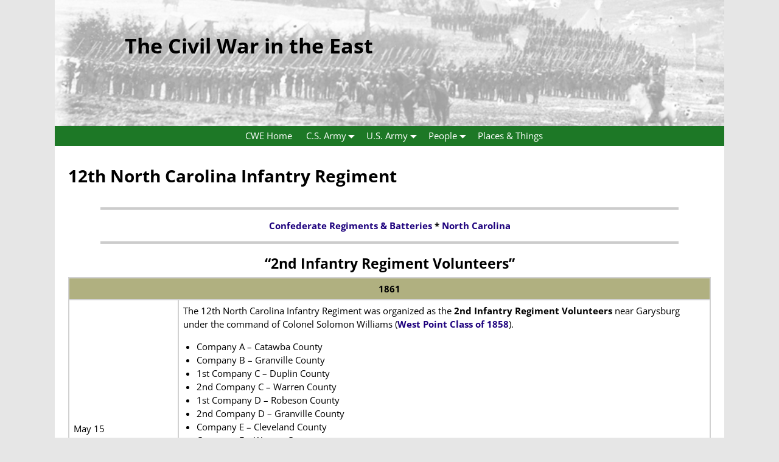

--- FILE ---
content_type: text/html; charset=UTF-8
request_url: https://civilwarintheeast.com/confederate-regiments/north-carolina/12th-north-carolina-infantry-regiment/
body_size: 14221
content:
<!DOCTYPE html>
<html lang="en-US">
<head>
    <meta charset="UTF-8"/>
    <meta name='viewport' content='width=device-width,initial-scale=1.0' />

    <link rel="profile" href="//gmpg.org/xfn/11"/>
    <link rel="pingback" href=""/>

    <!-- Self-host Google Fonts -->
<link href='https://civilwarintheeast.com/wordpress/wp-content/themes/weaver-xtreme/assets/css/fonts/google/google-fonts.min.css?ver=6.7' rel='stylesheet' type='text/css'>
<meta name='robots' content='index, follow, max-image-preview:large, max-snippet:-1, max-video-preview:-1' />

	<!-- This site is optimized with the Yoast SEO plugin v26.7 - https://yoast.com/wordpress/plugins/seo/ -->
	<title>History of the 12th North Carolina Infantry Regiment in the Civil War</title>
	<meta name="description" content="History of the 12th North Carolina Infantry Regiment in the Civil War, with timeline of important events, battles and movements" />
	<link rel="canonical" href="https://civilwarintheeast.com/confederate-regiments/north-carolina/12th-north-carolina-infantry-regiment/" />
	<meta property="og:locale" content="en_US" />
	<meta property="og:type" content="article" />
	<meta property="og:title" content="History of the 12th North Carolina Infantry Regiment in the Civil War" />
	<meta property="og:description" content="History of the 12th North Carolina Infantry Regiment in the Civil War, with timeline of important events, battles and movements" />
	<meta property="og:url" content="https://civilwarintheeast.com/confederate-regiments/north-carolina/12th-north-carolina-infantry-regiment/" />
	<meta property="og:site_name" content="The Civil War in the East" />
	<meta property="article:modified_time" content="2025-03-27T19:09:28+00:00" />
	<meta name="twitter:card" content="summary_large_image" />
	<meta name="twitter:label1" content="Est. reading time" />
	<meta name="twitter:data1" content="6 minutes" />
	<script type="application/ld+json" class="yoast-schema-graph">{"@context":"https://schema.org","@graph":[{"@type":"WebPage","@id":"https://civilwarintheeast.com/confederate-regiments/north-carolina/12th-north-carolina-infantry-regiment/","url":"https://civilwarintheeast.com/confederate-regiments/north-carolina/12th-north-carolina-infantry-regiment/","name":"History of the 12th North Carolina Infantry Regiment in the Civil War","isPartOf":{"@id":"https://civilwarintheeast.com/#website"},"datePublished":"2021-03-04T17:15:44+00:00","dateModified":"2025-03-27T19:09:28+00:00","description":"History of the 12th North Carolina Infantry Regiment in the Civil War, with timeline of important events, battles and movements","breadcrumb":{"@id":"https://civilwarintheeast.com/confederate-regiments/north-carolina/12th-north-carolina-infantry-regiment/#breadcrumb"},"inLanguage":"en-US","potentialAction":[{"@type":"ReadAction","target":["https://civilwarintheeast.com/confederate-regiments/north-carolina/12th-north-carolina-infantry-regiment/"]}]},{"@type":"BreadcrumbList","@id":"https://civilwarintheeast.com/confederate-regiments/north-carolina/12th-north-carolina-infantry-regiment/#breadcrumb","itemListElement":[{"@type":"ListItem","position":1,"name":"Home","item":"https://civilwarintheeast.com/"},{"@type":"ListItem","position":2,"name":"Confederate Regiments &#038; Batteries","item":"https://civilwarintheeast.com/confederate-regiments/"},{"@type":"ListItem","position":3,"name":"North Carolina","item":"https://civilwarintheeast.com/confederate-regiments/north-carolina/"},{"@type":"ListItem","position":4,"name":"12th North Carolina Infantry Regiment"}]},{"@type":"WebSite","@id":"https://civilwarintheeast.com/#website","url":"https://civilwarintheeast.com/","name":"The Civil War in the East","description":"","potentialAction":[{"@type":"SearchAction","target":{"@type":"EntryPoint","urlTemplate":"https://civilwarintheeast.com/?s={search_term_string}"},"query-input":{"@type":"PropertyValueSpecification","valueRequired":true,"valueName":"search_term_string"}}],"inLanguage":"en-US"}]}</script>
	<!-- / Yoast SEO plugin. -->


<link rel="alternate" type="application/rss+xml" title="The Civil War in the East &raquo; Feed" href="https://civilwarintheeast.com/feed/" />
<link rel="alternate" type="application/rss+xml" title="The Civil War in the East &raquo; Comments Feed" href="https://civilwarintheeast.com/comments/feed/" />
<link rel="alternate" title="oEmbed (JSON)" type="application/json+oembed" href="https://civilwarintheeast.com/wp-json/oembed/1.0/embed?url=https%3A%2F%2Fcivilwarintheeast.com%2Fconfederate-regiments%2Fnorth-carolina%2F12th-north-carolina-infantry-regiment%2F" />
<link rel="alternate" title="oEmbed (XML)" type="text/xml+oembed" href="https://civilwarintheeast.com/wp-json/oembed/1.0/embed?url=https%3A%2F%2Fcivilwarintheeast.com%2Fconfederate-regiments%2Fnorth-carolina%2F12th-north-carolina-infantry-regiment%2F&#038;format=xml" />
<style id='wp-img-auto-sizes-contain-inline-css' type='text/css'>
img:is([sizes=auto i],[sizes^="auto," i]){contain-intrinsic-size:3000px 1500px}
/*# sourceURL=wp-img-auto-sizes-contain-inline-css */
</style>
<style id='wp-emoji-styles-inline-css' type='text/css'>

	img.wp-smiley, img.emoji {
		display: inline !important;
		border: none !important;
		box-shadow: none !important;
		height: 1em !important;
		width: 1em !important;
		margin: 0 0.07em !important;
		vertical-align: -0.1em !important;
		background: none !important;
		padding: 0 !important;
	}
/*# sourceURL=wp-emoji-styles-inline-css */
</style>
<style id='wp-block-library-inline-css' type='text/css'>
:root{--wp-block-synced-color:#7a00df;--wp-block-synced-color--rgb:122,0,223;--wp-bound-block-color:var(--wp-block-synced-color);--wp-editor-canvas-background:#ddd;--wp-admin-theme-color:#007cba;--wp-admin-theme-color--rgb:0,124,186;--wp-admin-theme-color-darker-10:#006ba1;--wp-admin-theme-color-darker-10--rgb:0,107,160.5;--wp-admin-theme-color-darker-20:#005a87;--wp-admin-theme-color-darker-20--rgb:0,90,135;--wp-admin-border-width-focus:2px}@media (min-resolution:192dpi){:root{--wp-admin-border-width-focus:1.5px}}.wp-element-button{cursor:pointer}:root .has-very-light-gray-background-color{background-color:#eee}:root .has-very-dark-gray-background-color{background-color:#313131}:root .has-very-light-gray-color{color:#eee}:root .has-very-dark-gray-color{color:#313131}:root .has-vivid-green-cyan-to-vivid-cyan-blue-gradient-background{background:linear-gradient(135deg,#00d084,#0693e3)}:root .has-purple-crush-gradient-background{background:linear-gradient(135deg,#34e2e4,#4721fb 50%,#ab1dfe)}:root .has-hazy-dawn-gradient-background{background:linear-gradient(135deg,#faaca8,#dad0ec)}:root .has-subdued-olive-gradient-background{background:linear-gradient(135deg,#fafae1,#67a671)}:root .has-atomic-cream-gradient-background{background:linear-gradient(135deg,#fdd79a,#004a59)}:root .has-nightshade-gradient-background{background:linear-gradient(135deg,#330968,#31cdcf)}:root .has-midnight-gradient-background{background:linear-gradient(135deg,#020381,#2874fc)}:root{--wp--preset--font-size--normal:16px;--wp--preset--font-size--huge:42px}.has-regular-font-size{font-size:1em}.has-larger-font-size{font-size:2.625em}.has-normal-font-size{font-size:var(--wp--preset--font-size--normal)}.has-huge-font-size{font-size:var(--wp--preset--font-size--huge)}.has-text-align-center{text-align:center}.has-text-align-left{text-align:left}.has-text-align-right{text-align:right}.has-fit-text{white-space:nowrap!important}#end-resizable-editor-section{display:none}.aligncenter{clear:both}.items-justified-left{justify-content:flex-start}.items-justified-center{justify-content:center}.items-justified-right{justify-content:flex-end}.items-justified-space-between{justify-content:space-between}.screen-reader-text{border:0;clip-path:inset(50%);height:1px;margin:-1px;overflow:hidden;padding:0;position:absolute;width:1px;word-wrap:normal!important}.screen-reader-text:focus{background-color:#ddd;clip-path:none;color:#444;display:block;font-size:1em;height:auto;left:5px;line-height:normal;padding:15px 23px 14px;text-decoration:none;top:5px;width:auto;z-index:100000}html :where(.has-border-color){border-style:solid}html :where([style*=border-top-color]){border-top-style:solid}html :where([style*=border-right-color]){border-right-style:solid}html :where([style*=border-bottom-color]){border-bottom-style:solid}html :where([style*=border-left-color]){border-left-style:solid}html :where([style*=border-width]){border-style:solid}html :where([style*=border-top-width]){border-top-style:solid}html :where([style*=border-right-width]){border-right-style:solid}html :where([style*=border-bottom-width]){border-bottom-style:solid}html :where([style*=border-left-width]){border-left-style:solid}html :where(img[class*=wp-image-]){height:auto;max-width:100%}:where(figure){margin:0 0 1em}html :where(.is-position-sticky){--wp-admin--admin-bar--position-offset:var(--wp-admin--admin-bar--height,0px)}@media screen and (max-width:600px){html :where(.is-position-sticky){--wp-admin--admin-bar--position-offset:0px}}

/*# sourceURL=wp-block-library-inline-css */
</style><style id='wp-block-paragraph-inline-css' type='text/css'>
.is-small-text{font-size:.875em}.is-regular-text{font-size:1em}.is-large-text{font-size:2.25em}.is-larger-text{font-size:3em}.has-drop-cap:not(:focus):first-letter{float:left;font-size:8.4em;font-style:normal;font-weight:100;line-height:.68;margin:.05em .1em 0 0;text-transform:uppercase}body.rtl .has-drop-cap:not(:focus):first-letter{float:none;margin-left:.1em}p.has-drop-cap.has-background{overflow:hidden}:root :where(p.has-background){padding:1.25em 2.375em}:where(p.has-text-color:not(.has-link-color)) a{color:inherit}p.has-text-align-left[style*="writing-mode:vertical-lr"],p.has-text-align-right[style*="writing-mode:vertical-rl"]{rotate:180deg}
/*# sourceURL=https://civilwarintheeast.com/wordpress/wp-includes/blocks/paragraph/style.min.css */
</style>
<style id='global-styles-inline-css' type='text/css'>
:root{--wp--preset--aspect-ratio--square: 1;--wp--preset--aspect-ratio--4-3: 4/3;--wp--preset--aspect-ratio--3-4: 3/4;--wp--preset--aspect-ratio--3-2: 3/2;--wp--preset--aspect-ratio--2-3: 2/3;--wp--preset--aspect-ratio--16-9: 16/9;--wp--preset--aspect-ratio--9-16: 9/16;--wp--preset--color--black: #000000;--wp--preset--color--cyan-bluish-gray: #abb8c3;--wp--preset--color--white: #ffffff;--wp--preset--color--pale-pink: #f78da7;--wp--preset--color--vivid-red: #cf2e2e;--wp--preset--color--luminous-vivid-orange: #ff6900;--wp--preset--color--luminous-vivid-amber: #fcb900;--wp--preset--color--light-green-cyan: #7bdcb5;--wp--preset--color--vivid-green-cyan: #00d084;--wp--preset--color--pale-cyan-blue: #8ed1fc;--wp--preset--color--vivid-cyan-blue: #0693e3;--wp--preset--color--vivid-purple: #9b51e0;--wp--preset--gradient--vivid-cyan-blue-to-vivid-purple: linear-gradient(135deg,rgb(6,147,227) 0%,rgb(155,81,224) 100%);--wp--preset--gradient--light-green-cyan-to-vivid-green-cyan: linear-gradient(135deg,rgb(122,220,180) 0%,rgb(0,208,130) 100%);--wp--preset--gradient--luminous-vivid-amber-to-luminous-vivid-orange: linear-gradient(135deg,rgb(252,185,0) 0%,rgb(255,105,0) 100%);--wp--preset--gradient--luminous-vivid-orange-to-vivid-red: linear-gradient(135deg,rgb(255,105,0) 0%,rgb(207,46,46) 100%);--wp--preset--gradient--very-light-gray-to-cyan-bluish-gray: linear-gradient(135deg,rgb(238,238,238) 0%,rgb(169,184,195) 100%);--wp--preset--gradient--cool-to-warm-spectrum: linear-gradient(135deg,rgb(74,234,220) 0%,rgb(151,120,209) 20%,rgb(207,42,186) 40%,rgb(238,44,130) 60%,rgb(251,105,98) 80%,rgb(254,248,76) 100%);--wp--preset--gradient--blush-light-purple: linear-gradient(135deg,rgb(255,206,236) 0%,rgb(152,150,240) 100%);--wp--preset--gradient--blush-bordeaux: linear-gradient(135deg,rgb(254,205,165) 0%,rgb(254,45,45) 50%,rgb(107,0,62) 100%);--wp--preset--gradient--luminous-dusk: linear-gradient(135deg,rgb(255,203,112) 0%,rgb(199,81,192) 50%,rgb(65,88,208) 100%);--wp--preset--gradient--pale-ocean: linear-gradient(135deg,rgb(255,245,203) 0%,rgb(182,227,212) 50%,rgb(51,167,181) 100%);--wp--preset--gradient--electric-grass: linear-gradient(135deg,rgb(202,248,128) 0%,rgb(113,206,126) 100%);--wp--preset--gradient--midnight: linear-gradient(135deg,rgb(2,3,129) 0%,rgb(40,116,252) 100%);--wp--preset--font-size--small: 13px;--wp--preset--font-size--medium: 20px;--wp--preset--font-size--large: 36px;--wp--preset--font-size--x-large: 42px;--wp--preset--spacing--20: 0.44rem;--wp--preset--spacing--30: 0.67rem;--wp--preset--spacing--40: 1rem;--wp--preset--spacing--50: 1.5rem;--wp--preset--spacing--60: 2.25rem;--wp--preset--spacing--70: 3.38rem;--wp--preset--spacing--80: 5.06rem;--wp--preset--shadow--natural: 6px 6px 9px rgba(0, 0, 0, 0.2);--wp--preset--shadow--deep: 12px 12px 50px rgba(0, 0, 0, 0.4);--wp--preset--shadow--sharp: 6px 6px 0px rgba(0, 0, 0, 0.2);--wp--preset--shadow--outlined: 6px 6px 0px -3px rgb(255, 255, 255), 6px 6px rgb(0, 0, 0);--wp--preset--shadow--crisp: 6px 6px 0px rgb(0, 0, 0);}:where(.is-layout-flex){gap: 0.5em;}:where(.is-layout-grid){gap: 0.5em;}body .is-layout-flex{display: flex;}.is-layout-flex{flex-wrap: wrap;align-items: center;}.is-layout-flex > :is(*, div){margin: 0;}body .is-layout-grid{display: grid;}.is-layout-grid > :is(*, div){margin: 0;}:where(.wp-block-columns.is-layout-flex){gap: 2em;}:where(.wp-block-columns.is-layout-grid){gap: 2em;}:where(.wp-block-post-template.is-layout-flex){gap: 1.25em;}:where(.wp-block-post-template.is-layout-grid){gap: 1.25em;}.has-black-color{color: var(--wp--preset--color--black) !important;}.has-cyan-bluish-gray-color{color: var(--wp--preset--color--cyan-bluish-gray) !important;}.has-white-color{color: var(--wp--preset--color--white) !important;}.has-pale-pink-color{color: var(--wp--preset--color--pale-pink) !important;}.has-vivid-red-color{color: var(--wp--preset--color--vivid-red) !important;}.has-luminous-vivid-orange-color{color: var(--wp--preset--color--luminous-vivid-orange) !important;}.has-luminous-vivid-amber-color{color: var(--wp--preset--color--luminous-vivid-amber) !important;}.has-light-green-cyan-color{color: var(--wp--preset--color--light-green-cyan) !important;}.has-vivid-green-cyan-color{color: var(--wp--preset--color--vivid-green-cyan) !important;}.has-pale-cyan-blue-color{color: var(--wp--preset--color--pale-cyan-blue) !important;}.has-vivid-cyan-blue-color{color: var(--wp--preset--color--vivid-cyan-blue) !important;}.has-vivid-purple-color{color: var(--wp--preset--color--vivid-purple) !important;}.has-black-background-color{background-color: var(--wp--preset--color--black) !important;}.has-cyan-bluish-gray-background-color{background-color: var(--wp--preset--color--cyan-bluish-gray) !important;}.has-white-background-color{background-color: var(--wp--preset--color--white) !important;}.has-pale-pink-background-color{background-color: var(--wp--preset--color--pale-pink) !important;}.has-vivid-red-background-color{background-color: var(--wp--preset--color--vivid-red) !important;}.has-luminous-vivid-orange-background-color{background-color: var(--wp--preset--color--luminous-vivid-orange) !important;}.has-luminous-vivid-amber-background-color{background-color: var(--wp--preset--color--luminous-vivid-amber) !important;}.has-light-green-cyan-background-color{background-color: var(--wp--preset--color--light-green-cyan) !important;}.has-vivid-green-cyan-background-color{background-color: var(--wp--preset--color--vivid-green-cyan) !important;}.has-pale-cyan-blue-background-color{background-color: var(--wp--preset--color--pale-cyan-blue) !important;}.has-vivid-cyan-blue-background-color{background-color: var(--wp--preset--color--vivid-cyan-blue) !important;}.has-vivid-purple-background-color{background-color: var(--wp--preset--color--vivid-purple) !important;}.has-black-border-color{border-color: var(--wp--preset--color--black) !important;}.has-cyan-bluish-gray-border-color{border-color: var(--wp--preset--color--cyan-bluish-gray) !important;}.has-white-border-color{border-color: var(--wp--preset--color--white) !important;}.has-pale-pink-border-color{border-color: var(--wp--preset--color--pale-pink) !important;}.has-vivid-red-border-color{border-color: var(--wp--preset--color--vivid-red) !important;}.has-luminous-vivid-orange-border-color{border-color: var(--wp--preset--color--luminous-vivid-orange) !important;}.has-luminous-vivid-amber-border-color{border-color: var(--wp--preset--color--luminous-vivid-amber) !important;}.has-light-green-cyan-border-color{border-color: var(--wp--preset--color--light-green-cyan) !important;}.has-vivid-green-cyan-border-color{border-color: var(--wp--preset--color--vivid-green-cyan) !important;}.has-pale-cyan-blue-border-color{border-color: var(--wp--preset--color--pale-cyan-blue) !important;}.has-vivid-cyan-blue-border-color{border-color: var(--wp--preset--color--vivid-cyan-blue) !important;}.has-vivid-purple-border-color{border-color: var(--wp--preset--color--vivid-purple) !important;}.has-vivid-cyan-blue-to-vivid-purple-gradient-background{background: var(--wp--preset--gradient--vivid-cyan-blue-to-vivid-purple) !important;}.has-light-green-cyan-to-vivid-green-cyan-gradient-background{background: var(--wp--preset--gradient--light-green-cyan-to-vivid-green-cyan) !important;}.has-luminous-vivid-amber-to-luminous-vivid-orange-gradient-background{background: var(--wp--preset--gradient--luminous-vivid-amber-to-luminous-vivid-orange) !important;}.has-luminous-vivid-orange-to-vivid-red-gradient-background{background: var(--wp--preset--gradient--luminous-vivid-orange-to-vivid-red) !important;}.has-very-light-gray-to-cyan-bluish-gray-gradient-background{background: var(--wp--preset--gradient--very-light-gray-to-cyan-bluish-gray) !important;}.has-cool-to-warm-spectrum-gradient-background{background: var(--wp--preset--gradient--cool-to-warm-spectrum) !important;}.has-blush-light-purple-gradient-background{background: var(--wp--preset--gradient--blush-light-purple) !important;}.has-blush-bordeaux-gradient-background{background: var(--wp--preset--gradient--blush-bordeaux) !important;}.has-luminous-dusk-gradient-background{background: var(--wp--preset--gradient--luminous-dusk) !important;}.has-pale-ocean-gradient-background{background: var(--wp--preset--gradient--pale-ocean) !important;}.has-electric-grass-gradient-background{background: var(--wp--preset--gradient--electric-grass) !important;}.has-midnight-gradient-background{background: var(--wp--preset--gradient--midnight) !important;}.has-small-font-size{font-size: var(--wp--preset--font-size--small) !important;}.has-medium-font-size{font-size: var(--wp--preset--font-size--medium) !important;}.has-large-font-size{font-size: var(--wp--preset--font-size--large) !important;}.has-x-large-font-size{font-size: var(--wp--preset--font-size--x-large) !important;}
/*# sourceURL=global-styles-inline-css */
</style>

<style id='classic-theme-styles-inline-css' type='text/css'>
/*! This file is auto-generated */
.wp-block-button__link{color:#fff;background-color:#32373c;border-radius:9999px;box-shadow:none;text-decoration:none;padding:calc(.667em + 2px) calc(1.333em + 2px);font-size:1.125em}.wp-block-file__button{background:#32373c;color:#fff;text-decoration:none}
/*# sourceURL=/wp-includes/css/classic-themes.min.css */
</style>
<link rel='stylesheet' id='weaverx-font-sheet-css' href='https://civilwarintheeast.com/wordpress/wp-content/themes/weaver-xtreme/assets/css/fonts.min.css?ver=6.7' type='text/css' media='all' />
<link rel='stylesheet' id='weaverx-style-sheet-css' href='https://civilwarintheeast.com/wordpress/wp-content/themes/weaver-xtreme/assets/css/style-weaverx.min.css?ver=6.7' type='text/css' media='all' />
<style id='weaverx-style-sheet-inline-css' type='text/css'>
#wrapper{max-width:1100px}a,.wrapper a{color:#1D007D}#site-title,.site-title{margin-left:10.00000% !important;margin-top:5.00000% !important}#branding #header-image img{float:left}/* float-left*/.weaverx-theme-menu .current_page_item >a,.weaverx-theme-menu .current-menu-item >a,.weaverx-theme-menu .current-cat >a,.weaverx-theme-menu .current_page_ancestor >a,.weaverx-theme-menu .current-category-ancestor >a,.weaverx-theme-menu .current-menu-ancestor >a,.weaverx-theme-menu .current-menu-parent >a,.weaverx-theme-menu .current-category-parent >a{font-weight:bold}body{font-size:.93750em}body{background-color:#E6E6E6}.menu-primary .wvrx-menu-container,.menu-primary .site-title-on-menu,.menu-primary .site-title-on-menu a{background-color:#1D7826}.menu-primary .wvrx-menu-container,.menu-primary .site-title-on-menu,.menu-primary .site-title-on-menu a{color:#FFFFFF}.menu-primary .wvrx-menu ul li a,.menu-primary .wvrx-menu ul.mega-menu li{background-color:#1D7826}.menu-primary .wvrx-menu ul li a,.menu-primary .wvrx-menu ul.mega-menu li{color:#FFFFFF}.menu-primary .wvrx-menu >li >a{color:#FFFFFF}.menu-primary .wvrx-menu >li >a:hover{color:#000000 !important}.menu-primary .wvrx-menu >li >a:hover{background-color:#47FF60 !important}.menu-primary .wvrx-menu ul li a{color:#FFFFFF}.menu-primary .wvrx-menu ul li a:hover{color:#000000 !important}.menu-primary .wvrx-menu ul li a:hover{background-color:#47FF60 !important}.menu-primary .menu-toggle-button{color:#FFFFFF}@media( min-width:768px){.menu-primary .wvrx-menu a{border-right:1px solid inherit}.menu-primary ul.wvrx-menu >li:first-child{border-left:1px solid inherit}.menu-primary .wvrx-menu ul >li:first-child{border-top:1px solid inherit}.menu-primary .wvrx-menu ul a{border-top:none;border-left:none;border-right:none;border-bottom:1px solid inherit}.menu-primary .wvrx-menu,.menu-primary .wvrx-menu-container{text-align:center;line-height:0}}.menu-primary .menu-arrows .toggle-submenu:after{color:#FFFFFF}.menu-primary .menu-arrows ul .toggle-submenu:after{color:#FFFFFF}.menu-primary .menu-arrows.is-mobile-menu.menu-arrows ul a .toggle-submenu:after{color:#FFFFFF}.menu-primary .menu-arrows ul .toggle-submenu:after{color:#FFFFFF}@media( min-width:768px){.menu-secondary .wvrx-menu a{border-right:1px solid inherit}.menu-secondary ul.wvrx-menu >li:first-child{border-left:1px solid inherit}.menu-secondary .wvrx-menu ul >li:first-child{border-top:1px solid inherit}.menu-secondary .wvrx-menu ul a{border-top:none;border-left:none;border-right:none;border-bottom:1px solid inherit}.menu-secondary .wvrx-menu,.menu-secondary .wvrx-menu-container{text-align:center;line-height:0}}.menu-secondary .menu-arrows .toggle-submenu:after{color:inherit}.menu-secondary .menu-arrows ul .toggle-submenu:after{color:inherit}.menu-secondary .menu-arrows.is-mobile-menu.menu-arrows ul a .toggle-submenu:after{color:inherit}.menu-secondary .menu-arrows ul .toggle-submenu:after{color:inherit}@media( min-width:768px){.menu-extra .wvrx-menu,.menu-extra .wvrx-menu-container{text-align:left}}@media screen and ( min-width:768px){}#header{background-color:#FFFFFF}#content{color:#000000}#content{padding-top:2px}#content{margin-bottom:4px}#infobar{padding-left:2px}#infobar{padding-right:2px}#infobar{padding-top:2px}#infobar{padding-bottom:2px}#infobar{margin-top:2px}#infobar{margin-bottom:2px}#wrapper{background-color:#FFFFFF}.wrapper #site-title a,.wrapper .site-title a{color:#000000}.menu-primary .wvrx-menu-container .search-form .search-submit{color:#FFFFFF}#content .search-form .search-submit{color:#000000}#inject_fixedtop,#inject_fixedbottom,.wvrx-fixedtop,.wvrx-fixonscroll{max-width:1100px}@media ( max-width:1100px){.wvrx-fixedtop,.wvrx-fixonscroll,#inject_fixedtop,#inject_fixedbottom{left:0;margin-left:0 !important;margin-right:0 !important}}@media ( min-width:1100px){#inject_fixedtop{margin-left:-0px;margin-right:-0px}.wvrx-fixedtop,.wvrx-fixonscroll{margin-left:0;margin-right:calc( 0 - 0 - 0 )}}@media ( min-width:1100px){#inject_fixedbottom{margin-left:-0px;margin-right:-0px}}
/*# sourceURL=weaverx-style-sheet-inline-css */
</style>
<script type="text/javascript" src="https://civilwarintheeast.com/wordpress/wp-includes/js/jquery/jquery.min.js?ver=3.7.1" id="jquery-core-js"></script>
<script type="text/javascript" src="https://civilwarintheeast.com/wordpress/wp-includes/js/jquery/jquery-migrate.min.js?ver=3.4.1" id="jquery-migrate-js"></script>
<script type="text/javascript" id="weaver-xtreme-JSLib-js-extra">
/* <![CDATA[ */
var wvrxOpts = {"useSmartMenus":"0","menuAltswitch":"767","mobileAltLabel":"","primaryScroll":"none","primaryMove":"0","secondaryScroll":"none","secondaryMove":"0","headerVideoClass":"has-header-video"};
//# sourceURL=weaver-xtreme-JSLib-js-extra
/* ]]> */
</script>
<script type="text/javascript" src="https://civilwarintheeast.com/wordpress/wp-content/themes/weaver-xtreme/assets/js/weaverxjslib.min.js?ver=6.7" id="weaver-xtreme-JSLib-js"></script>
<link rel="https://api.w.org/" href="https://civilwarintheeast.com/wp-json/" /><link rel="alternate" title="JSON" type="application/json" href="https://civilwarintheeast.com/wp-json/wp/v2/pages/33555" /><link rel="EditURI" type="application/rsd+xml" title="RSD" href="https://civilwarintheeast.com/wordpress/xmlrpc.php?rsd" />
<meta name="generator" content="WordPress 6.9" />
<link rel='shortlink' href='https://civilwarintheeast.com/?p=33555' />
<!-- Weaver Xtreme 6.7 ( 59 ) Blank-V-53 --> <!-- Weaver Xtreme Theme Support 6.5.1 --> 
<!-- End of Weaver Xtreme options -->
<style type="text/css">.recentcomments a{display:inline !important;padding:0 !important;margin:0 !important;}</style></head>
<!-- **** body **** -->
<body class="wp-singular page-template-default page page-id-33555 page-child parent-pageid-951 wp-embed-responsive wp-theme-weaver-xtreme single-author singular not-logged-in weaverx-theme-body wvrx-not-safari is-menu-desktop is-menu-default weaverx-page-page weaverx-sb-one-column" itemtype="https://schema.org/WebPage" itemscope>

<a href="#page-bottom"
   id="page-top">&darr;</a> <!-- add custom CSS to use this page-bottom link -->
<div id="wvrx-page-width">&nbsp;</div>
<!--googleoff: all-->
<noscript><p
            style="border:1px solid red;font-size:14px;background-color:pink;padding:5px;margin-left:auto;margin-right:auto;max-width:640px;text-align:center;">
        JAVASCRIPT IS DISABLED. Please enable JavaScript on your browser to best view this site.</p>
</noscript>
<!--googleon: all--><!-- displayed only if JavaScript disabled -->

<div id="wrapper" class="wrapper font-inherit align-center">
<div class="clear-preheader clear-both"></div>
<div id="header" class="header font-inherit header-as-img">
<div id="header-inside" class="block-inside"><header id="branding" itemtype="https://schema.org/WPHeader" itemscope>
<div id="title-over-image">
    <div id='title-tagline' class='clearfix  '>
    <h1 id="site-title"
        class="font-inherit"><a
                href="https://civilwarintheeast.com/" title="The Civil War in the East"
                rel="home">
            The Civil War in the East</a></h1>

    <h2 id="site-tagline" class="hide-none"><span  class="font-inherit"></span></h2>    </div><!-- /.title-tagline -->
<div id="header-image" class="header-image header-image-type-std"><a href="https://civilwarintheeast.com/" rel="home"><div id="wp-custom-header" class="wp-custom-header"><img src="https://civilwarintheeast.com/wordpress/wp-content/uploads/2015/07/Banner-NY17cga.jpg" width="750" height="141" alt="" srcset="https://civilwarintheeast.com/wordpress/wp-content/uploads/2015/07/Banner-NY17cga.jpg 750w, https://civilwarintheeast.com/wordpress/wp-content/uploads/2015/07/Banner-NY17cga-400x75.jpg 400w" sizes="(max-width: 750px) 100vw, 750px" decoding="async" fetchpriority="high" /></div>        </a> 
</div><!-- #header-image -->
</div><!--/#title-over-image -->
<div class="clear-branding clear-both"></div>        </header><!-- #branding -->
        <div class="clear-menu-primary clear-both"></div>

<div id="nav-primary" class="menu-primary menu-primary-standard menu-type-standard" itemtype="https://schema.org/SiteNavigationElement" itemscope>
<div class="wvrx-menu-container font-inherit"><div class="wvrx-menu-clear"></div><ul id="menu-main-menu" class="weaverx-theme-menu wvrx-menu menu-hover wvrx-center-menu"><li id="menu-item-18" class="menu-item menu-item-type-post_type menu-item-object-page menu-item-home menu-item-18"><a href="https://civilwarintheeast.com/">CWE Home</a></li>
<li id="menu-item-19" class="menu-item menu-item-type-custom menu-item-object-custom menu-item-has-children menu-item-19"><a>C.S. Army</a>
<ul class="sub-menu sub-menu-depth-0">
	<li id="menu-item-889" class="menu-item menu-item-type-post_type menu-item-object-page menu-item-889"><a href="https://civilwarintheeast.com/confederate-armies/">Confederate Armies &#038; Departments</a></li>
	<li id="menu-item-940" class="menu-item menu-item-type-post_type menu-item-object-page current-page-ancestor menu-item-has-children menu-item-940"><a href="https://civilwarintheeast.com/confederate-regiments/">Confederate Regiments &#038; Batteries</a>
	<ul class="sub-menu sub-menu-depth-1">
		<li id="menu-item-950" class="menu-item menu-item-type-post_type menu-item-object-page menu-item-950"><a href="https://civilwarintheeast.com/confederate-regiments/arkansas/">Arkansas</a></li>
		<li id="menu-item-949" class="menu-item menu-item-type-post_type menu-item-object-page menu-item-949"><a href="https://civilwarintheeast.com/confederate-regiments/alabama/">Alabama</a></li>
		<li id="menu-item-948" class="menu-item menu-item-type-post_type menu-item-object-page menu-item-948"><a href="https://civilwarintheeast.com/confederate-regiments/florida/">Florida</a></li>
		<li id="menu-item-947" class="menu-item menu-item-type-post_type menu-item-object-page menu-item-947"><a href="https://civilwarintheeast.com/confederate-regiments/georgia/">Georgia</a></li>
		<li id="menu-item-946" class="menu-item menu-item-type-post_type menu-item-object-page menu-item-946"><a href="https://civilwarintheeast.com/confederate-regiments/louisiana/">Louisiana</a></li>
		<li id="menu-item-960" class="menu-item menu-item-type-post_type menu-item-object-page menu-item-960"><a href="https://civilwarintheeast.com/confederate-regiments/maryland-csa/">Maryland (CSA)</a></li>
		<li id="menu-item-945" class="menu-item menu-item-type-post_type menu-item-object-page menu-item-945"><a href="https://civilwarintheeast.com/confederate-regiments/mississippi/">Mississippi Units in the Eastern Theater</a></li>
		<li id="menu-item-961" class="menu-item menu-item-type-post_type menu-item-object-page current-page-ancestor menu-item-961"><a href="https://civilwarintheeast.com/confederate-regiments/north-carolina/">North Carolina</a></li>
		<li id="menu-item-944" class="menu-item menu-item-type-post_type menu-item-object-page menu-item-944"><a href="https://civilwarintheeast.com/confederate-regiments/south-carolina/">South Carolina</a></li>
		<li id="menu-item-943" class="menu-item menu-item-type-post_type menu-item-object-page menu-item-943"><a href="https://civilwarintheeast.com/confederate-regiments/tennessee/">Tennessee</a></li>
		<li id="menu-item-942" class="menu-item menu-item-type-post_type menu-item-object-page menu-item-942"><a href="https://civilwarintheeast.com/confederate-regiments/texas/">Texas</a></li>
		<li id="menu-item-941" class="menu-item menu-item-type-post_type menu-item-object-page menu-item-941"><a href="https://civilwarintheeast.com/confederate-regiments/virginia/">Virginia</a></li>
	</ul>
</li>
</ul>
</li>
<li id="menu-item-20" class="menu-item menu-item-type-custom menu-item-object-custom menu-item-has-children menu-item-20"><a>U.S. Army</a>
<ul class="sub-menu sub-menu-depth-0">
	<li id="menu-item-880" class="menu-item menu-item-type-post_type menu-item-object-page menu-item-880"><a href="https://civilwarintheeast.com/us-armies/">United States Armies &#038; Departments</a></li>
	<li id="menu-item-678" class="menu-item menu-item-type-post_type menu-item-object-page menu-item-has-children menu-item-678"><a href="https://civilwarintheeast.com/us-regiments-batteries/">United States Regiments and Batteries</a>
	<ul class="sub-menu sub-menu-depth-1">
		<li id="menu-item-842" class="menu-item menu-item-type-post_type menu-item-object-page menu-item-842"><a href="https://civilwarintheeast.com/us-regiments-batteries/connecticut/">Connecticut</a></li>
		<li id="menu-item-843" class="menu-item menu-item-type-post_type menu-item-object-page menu-item-843"><a href="https://civilwarintheeast.com/us-regiments-batteries/delaware/">Delaware</a></li>
		<li id="menu-item-844" class="menu-item menu-item-type-post_type menu-item-object-page menu-item-844"><a href="https://civilwarintheeast.com/us-regiments-batteries/district-of-columbia/">District of Columbia</a></li>
		<li id="menu-item-845" class="menu-item menu-item-type-post_type menu-item-object-page menu-item-845"><a href="https://civilwarintheeast.com/us-regiments-batteries/illinois/">Illinois</a></li>
		<li id="menu-item-846" class="menu-item menu-item-type-post_type menu-item-object-page menu-item-846"><a href="https://civilwarintheeast.com/us-regiments-batteries/indiana/">Indiana</a></li>
		<li id="menu-item-847" class="menu-item menu-item-type-post_type menu-item-object-page menu-item-847"><a href="https://civilwarintheeast.com/us-regiments-batteries/iowa/">Iowa</a></li>
		<li id="menu-item-848" class="menu-item menu-item-type-post_type menu-item-object-page menu-item-848"><a href="https://civilwarintheeast.com/us-regiments-batteries/maine/">Maine</a></li>
		<li id="menu-item-849" class="menu-item menu-item-type-post_type menu-item-object-page menu-item-849"><a href="https://civilwarintheeast.com/us-regiments-batteries/maryland/">Maryland</a></li>
		<li id="menu-item-850" class="menu-item menu-item-type-post_type menu-item-object-page menu-item-850"><a href="https://civilwarintheeast.com/us-regiments-batteries/massachusetts/">Massachusetts</a></li>
		<li id="menu-item-851" class="menu-item menu-item-type-post_type menu-item-object-page menu-item-851"><a href="https://civilwarintheeast.com/us-regiments-batteries/michigan/">Michigan</a></li>
		<li id="menu-item-852" class="menu-item menu-item-type-post_type menu-item-object-page menu-item-852"><a href="https://civilwarintheeast.com/us-regiments-batteries/minnesota/">Minnesota</a></li>
		<li id="menu-item-853" class="menu-item menu-item-type-post_type menu-item-object-page menu-item-853"><a href="https://civilwarintheeast.com/us-regiments-batteries/new-hampshire/">New Hampshire</a></li>
		<li id="menu-item-854" class="menu-item menu-item-type-post_type menu-item-object-page menu-item-854"><a href="https://civilwarintheeast.com/us-regiments-batteries/new-jersey/">New Jersey</a></li>
		<li id="menu-item-858" class="menu-item menu-item-type-post_type menu-item-object-page menu-item-858"><a href="https://civilwarintheeast.com/us-regiments-batteries/new-york-regiments-and-batteries/">New York</a></li>
		<li id="menu-item-859" class="menu-item menu-item-type-post_type menu-item-object-page menu-item-859"><a href="https://civilwarintheeast.com/us-regiments-batteries/ohio/">Ohio</a></li>
		<li id="menu-item-839" class="menu-item menu-item-type-post_type menu-item-object-page menu-item-839"><a href="https://civilwarintheeast.com/us-regiments-batteries/pennsylvania/">Pennsylvania</a></li>
		<li id="menu-item-837" class="menu-item menu-item-type-post_type menu-item-object-page menu-item-837"><a href="https://civilwarintheeast.com/us-regiments-batteries/rhode-island/">Rhode Island</a></li>
		<li id="menu-item-836" class="menu-item menu-item-type-post_type menu-item-object-page menu-item-836"><a href="https://civilwarintheeast.com/us-regiments-batteries/vermont/">Vermont</a></li>
		<li id="menu-item-835" class="menu-item menu-item-type-post_type menu-item-object-page menu-item-835"><a href="https://civilwarintheeast.com/us-regiments-batteries/west-virginia/">West Virginia</a></li>
		<li id="menu-item-834" class="menu-item menu-item-type-post_type menu-item-object-page menu-item-834"><a href="https://civilwarintheeast.com/us-regiments-batteries/wisconsin/">Wisconsin</a></li>
		<li id="menu-item-833" class="menu-item menu-item-type-post_type menu-item-object-page menu-item-833"><a href="https://civilwarintheeast.com/us-regiments-batteries/us-regulars/">United States Regulars</a></li>
		<li id="menu-item-832" class="menu-item menu-item-type-post_type menu-item-object-page menu-item-832"><a href="https://civilwarintheeast.com/us-regiments-batteries/us-colored-troops/">United States Colored Troops</a></li>
	</ul>
</li>
</ul>
</li>
<li id="menu-item-647" class="menu-item menu-item-type-custom menu-item-object-custom menu-item-has-children menu-item-647"><a>People</a>
<ul class="sub-menu sub-menu-depth-0">
	<li id="menu-item-49" class="menu-item menu-item-type-post_type menu-item-object-page menu-item-49"><a href="https://civilwarintheeast.com/people/">People in the Civil War in the East</a></li>
	<li id="menu-item-646" class="menu-item menu-item-type-post_type menu-item-object-page menu-item-646"><a href="https://civilwarintheeast.com/west-point-officers-in-the-civil-war/">West Point Officers in the Civil War</a></li>
</ul>
</li>
<li id="menu-item-13053" class="menu-item menu-item-type-post_type menu-item-object-page menu-item-13053"><a href="https://civilwarintheeast.com/things/">Places &#038; Things</a></li>
</ul><div style="clear:both;"></div></div></div><div class='clear-menu-primary-end' style='clear:both;'></div><!-- /.menu-primary -->


</div></div><div class='clear-header-end clear-both'></div><!-- #header-inside,#header -->

<div id="container" class="container container-page relative font-inherit"><div id="container-inside" class="block-inside">

    <div id="infobar" class="s-font-size font-inherit">
          <span id="breadcrumbs"></span>        <span class='infobar_right'>
<span id="infobar_paginate"></span>
	</span></div>
    <div class="clear-info-bar-end" style="clear:both;">
    </div><!-- #infobar -->

    <div id="content" role="main" class="content l-content font-inherit" itemtype="https://schema.org/WebPageElement" itemscope itemprop="mainContentOfPage"> <!-- page -->
<article id="post-33555" class="content-page post-33555 page type-page status-publish hentry">
    			<header class="page-header">
								<h1 class="page-title entry-title font-inherit" itemprop="headline name">12th North Carolina Infantry Regiment</h1>
			</header><!-- .page-header -->
			    <div class="entry-content clearfix">

        <link itemprop="mainEntityOfPage" href="https://civilwarintheeast.com/confederate-regiments/north-carolina/12th-north-carolina-infantry-regiment/" /><hr />
<p style="text-align: center;"><strong><a href="/confederate-regiments/">Confederate Regiments &amp; Batteries</a> * <a href="/confederate-regiments/north-carolina/">North Carolina</a></strong></p>
<hr />
<h3 style="text-align: center;"><strong>&#8220;2nd Infantry Regiment Volunteers&#8221;</strong></h3>
<table border="1" width="100%" cellspacing="0" cellpadding="2">
<tbody>
<tr>
<td colspan="2" bgcolor="#b0b080">
<div align="center"><strong>1861</strong></div>
</td>
</tr>
<tr>
<td valign="top" width="17%">May 15</td>
<td valign="top" width="83%">
<p>The 12th North Carolina Infantry Regiment was organized as the <strong>2nd Infantry Regiment Volunteers</strong> near Garysburg under the command of Colonel Solomon Williams (<strong><a href="/west-point-officers-in-the-civil-war/class-of-1858/">West Point Class of 1858</a></strong>).</p>
<ul>
<li>Company A &#8211; Catawba County</li>
<li>Company B &#8211; Granville County</li>
<li>1st Company C &#8211; Duplin County</li>
<li>2nd Company C &#8211; Warren County</li>
<li>1st Company D &#8211; Robeson County</li>
<li>2nd Company D &#8211; Granville County</li>
<li>Company E &#8211; Cleveland County</li>
<li>Company F &#8211; Warren County</li>
<li>Company G &#8211; Halifax County</li>
<li>Company H &#8211; Nash County</li>
<li>Company I &#8211; Halifax County</li>
<li>Company K &#8211; Warren and Franklin Counties</li>
<li>Company L &#8211; Tyrrell and Franklin Counties</li>
<li>Company M &#8211; Camden County</li>
<li>Company N &#8211; Northampton County</li>
<li>Company O &#8211; Northampton County</li>
</ul>
</td>
</tr>
<tr>
<td>May 18</td>
<td>Mustered into Confederate service. </td>
</tr>
<tr>
<td>May 22</td>
<td>Left the training camp at Garysburg by rail for Richmond, then to Norfolk, assigned to the <a href="/confederate-armies/csa-jun-61/department-norfolk-jun-61/">Department of Norfolk</a>.</td>
</tr>
<tr>
<td>Summer</td>
<td>Drilled at Camp Carolina.</td>
</tr>
<tr>
<td>October-April</td>
<td>Assigned to <a href="/confederate-armies/csa-oct-61/department-norfolk-oct-61/">Mahone&#8217;s Brigade, Department of Norfolk</a>.</td>
</tr>
<tr>
<td>November 14</td>
<td>Redesignated as <strong>12th North Carolina Infantry Regiment </strong>when North Carolina&#8217;s &#8220;state troops&#8221; and &#8220;volunteers&#8221; were renumbered into one series.</td>
</tr>
<tr>
<td>November 18</td>
<td>Company C mustered out.</td>
</tr>
<tr>
<td>November 29</td>
<td>Companies L, M, N &amp; O were redesignated Companies A-D, 1st North Carolina Infantry Battalion. This was expanded into the <strong><a href="/confederate-regiments/north-carolina/32nd-north-carolina-infantry-regiment/">32nd North Carolina Infantry Regiment</a></strong>.</td>
</tr>
<tr>
<td>December 16</td>
<td>Company D mustered out.</td>
</tr>
<tr>
<td>Winter</td>
<td>Went into Winter quarters at Camp Arrington near the Seward&#8217;s Point Battery.</td>
</tr>
<tr>
<td colspan="2" bgcolor="#b0b080">
<div align="center"><strong>1862</strong></div>
</td>
</tr>
<tr>
<td>February 25</td>
<td>Second Company I was assigned.</td>
</tr>
<tr>
<td>March</td>
<td>Second Company K was assigned.</td>
</tr>
<tr>
<td>April</td>
<td>Assigned to Mahone&#8217;s Brigade, Huger&#8217;s Division, Department of Norfolk.</td>
</tr>
<tr>
<td>May 6</td>
<td>Left by rail for Petersburg and then Gordonsville and assigned to Branch&#8217;s Brigade, Department of Northern Virginia</td>
</tr>
<tr>
<td>May-June</td>
<td>Assigned to <a href="/confederate-armies/csa-may-62/anv-may-62/a-p-hills-division-may-62/">Branch&#8217;s Brigade, A.P. Hill&#8217;s Division, Army of Northern Virginia</a> and picketed the right flank of the army.</td>
</tr>
<tr>
<td>May 11</td>
<td>Henry P. Coleman was promoted to colonel.</td>
</tr>
<tr>
<td>May 27</td>
<td>
<h5>Battle of Hanover Court House</h5>
<p>Engaged at Peake&#8217;s Crossing. The regiment lost 7 men killed and 20 wounded.</p>
</td>
</tr>
<tr>
<td>June 5</td>
<td>Colonel Williams transferred to command the <strong><a href="/confederate-regiments/north-carolina/2nd-north-carolina-cavalry-regiment/">2nd North Carolina Cavalry Regiment</a></strong>.</td>
</tr>
<tr>
<td>June</td>
<td>Transferred to Mahone&#8217;s Brigade, Huger&#8217;s Division, Army of Northern Virginia</td>
</tr>
<tr>
<td>June 17</td>
<td>Transferred to Garland&#8217;s Brigade, D.H. Hill&#8217;s Division, Army of Northern Virginia</td>
</tr>
<tr>
<td>June 25-July 1</td>
<td>
<h5>Seven Days Battles</h5>
<p>The regiment suffered 211 casualties during the Seven Days.</p>
</td>
</tr>
<tr>
<td>June 25</td>
<td>
<h5>King&#8217;s School House</h5>
</td>
</tr>
<tr>
<td>June 26</td>
<td>
<h5>Beaver Dam Creek</h5>
</td>
</tr>
<tr>
<td>June 27</td>
<td>
<h5>Battle of Gaines&#8217; Mill</h5>
</td>
</tr>
<tr>
<td>June 30</td>
<td>
<h5>White Oak Swamp</h5>
</td>
</tr>
<tr>
<td>July 1</td>
<td>
<h5>Battle of Malvern Hill</h5>
</td>
</tr>
<tr>
<td>July 9-10</td>
<td>
<p>Returned to camp in Richmond.</p>
</td>
</tr>
<tr>
<td>Mid-August</td>
<td>
<p>Moved to Hanover Junction.</p>
</td>
</tr>
<tr>
<td>August 26-28</td>
<td>
<p>Rejoined D.H. Hill&#8217;s Division at Orange Court House, then marched to Manassas. It was not engaged in the Second Battle of Manassas. &#8220;After the Seven Days&#8217; Battles the regiment scarcely numbered two hundred men.&#8221; &#8211; Lieutenant Walter Montgomery, Company F.</p>
</td>
</tr>
<tr>
<td>September 2</td>
<td>
<p>Hill&#8217;s Division caught up with the army at Chantilly.</p>
</td>
</tr>
<tr>
<td>September</td>
<td>Assigned to Garland&#8217;s-Iverson&#8217;s-Johnston&#8217;s Brigade, D.H. Hill&#8217;s-Rodes&#8217; Division, Jackson&#8217;s Command-2nd Corps, Army of Northern Virginia. </td>
</tr>
<tr>
<td>September 5</td>
<td>
<p>Crossed the Potomac into Maryland.</p>
</td>
</tr>
<tr>
<td>September 10</td>
<td>
<p>Moved out of Frederick, erving as Longstreet&#8217;s rearguard.</p>
</td>
</tr>
<tr>
<td>September 13</td>
<td>
<p>Posted at Fox&#8217;s Gap on South Mountain.</p>
</td>
</tr>
<tr>
<td>September 14</td>
<td>
<h5><a href="https://stonesentinels.com/less-known/south-mountain/">Battle of South Mountain</a></h5>
<p>The remnants of the regiment were commanded by Captain Shugan Snow of Company G. The regiment numbered less 92 men in the battle, having left behind a rearguard detachment that had not yet caught up. Of these few it suffered 58 casualties. When ordered forward to support the 5th North Carolina it scattered into fragments, with one group supporting the 13th North Carolia and others leaving the field.</p>
<p>&#8220;Garland&#8217;s Brigade had behaved nobly until demoralized by the fall of its gallant leader and being outflanked by the Yankees.&#8221; &#8211; Colonel Duncan K. MacRae, who took command of the brigade when Garland fell.</p>
</td>
</tr>
<tr>
<td>September 17</td>
<td>
<h5><a href="https://antietam.stonesentinels.com/">Battle of Antietam</a></h5>
<p>The regiment continued to be commanded by Captain Snow. The rearguard had rejoined, restoring a small handful of men.</p>
</td>
</tr>
<tr>
<td>November 21</td>
<td>Captain Snow resigned.</td>
</tr>
<tr>
<td>December 3</td>
<td>Moved to Port Royal to guard the crossing of the Rappahannock.</td>
</tr>
<tr>
<td>December 13</td>
<td>
<h5><a href="https://stonesentinels.com/fredericksburg/">Battle of Fredericksburg</a></h5>
<p>The regiment lost 5 casualties to artillery fire.</p>
</td>
</tr>
<tr>
<td colspan="2" bgcolor="#b0b080">
<div align="center"><strong>1863</strong></div>
</td>
</tr>
<tr>
<td>January</td>
<td>D.H. Hill left division command and was replaced by Major General Robert Rodes.</td>
</tr>
<tr>
<td>May 1-4</td>
<td>
<h5><a href="https://stonesentinels.com/chancellorsville/">Battle of Chancellorsville</a></h5>
<p>The regiment took part in Jackson&#8217;s flank attack against the Federal line. It lost 118 casualties but captured three Federal colors and a Union colonel.</p>
</td>
</tr>
<tr>
<td>July 1-3</td>
<td>
<h5><a href="https://gettysburg.stonesentinels.com/">Battle of Gettysburg</a></h5>
<p>The regiment was commanded by Lieutenant Colonel William S. Davis. It brought 219 men to the field and suffered 36% casualties. The terrain prevented the regiment from suffering the near annihilation of the other regiments in its brigade during the assault on July 1. After that attack General Iverson was unfit for command, and the 12th North Carolina was temporarily part of Ramseur&#8217;s Brigade.</p>
<p>From the <a href="https://gettysburg.stonesentinels.com/confederate-headquarters/iversons-brigade/">monument to Iverson&#8217;s Brigade</a> on the Gettysburg battlefield:</p>
<p style="padding-left: 40px;"><em><strong>July 1.</strong> The Brigade was one of the first of the Division in the battle. It advanced against the Union line posted behind stone fence east of Forney Field. Its right being assailed by 2nd Brigade First Corps and its left exposed by the repulse of O’Neal a vigorous assault by Union forces in front and on left flank almost annihilated three regiments. The 12th Regiment on the right being sheltered by the knoll suffered slight loss and the remnants of the others joined Ramseur’s Brigade and served with it throughout the battle.</em></p>
<p style="padding-left: 40px;"><em><strong>July 2.</strong> Lay all day in the town. At dusk moved to aid in an attack on Cemetery Hill but two of Early’s Brigades having been repulsed the Brigade withdrew.</em></p>
<p style="padding-left: 40px;"><em><strong>July 3.</strong> With other brigades in the sunken road southwest of town. At night withdrew to Seminary Ridge.</em></p>
<p style="padding-left: 40px;"><em><strong>July 4.</strong> Marched at 2 P. M. as wagon train guard on road to Hagerstown.</em></p>
</td>
</tr>
<tr>
<td>July 6</td>
<td>
<h5>Battle of Hagerstown</h5>
</td>
</tr>
<tr>
<td>October-November</td>
<td>
<h5>Bristoe Campaign</h5>
<p>The regiment lost 3 men killed and 11 wounded,</p>
</td>
</tr>
<tr>
<td>October 11</td>
<td>
<h5>Raccoon Ford and Stevensburg</h5>
</td>
</tr>
<tr>
<td>November 7</td>
<td>
<h5>Kelly&#8217;s Ford</h5>
</td>
</tr>
<tr>
<td>November-December</td>
<td>
<h5>Mine Run Campaign</h5>
</td>
</tr>
<tr>
<td colspan="2" bgcolor="#b0b080">
<div align="center"><strong>1864</strong></div>
</td>
</tr>
<tr>
<td>May 5-6</td>
<td>
<h5><a href="https://stonesentinels.com/the-wilderness/">Battle of the Wilderness</a></h5>
</td>
</tr>
<tr>
<td>May 8</td>
<td>Assigned to Johnston&#8217;s Brigade, Early&#8217;s Division, 2nd Corps, Army of Northern Virginia</td>
</tr>
<tr>
<td>May 8-21</td>
<td>
<h5><a href="https://stonesentinels.com/spotsylvania/">Battle of Spotsylvania Court House</a></h5>
<p>The regiment was advncing into the Mule Shoe salient when the Federal attack hit and pushed it back. As many as two thirds of the regiment became casualties.</p>
</td>
</tr>
<tr>
<td>May 22-26</td>
<td>
<h5>Battle of North Anna</h5>
</td>
</tr>
<tr>
<td>June 1-3</td>
<td>
<h5><a href="https://stonesentinels.com/cold-harbor/">Battle of Cold Harbor</a></h5>
</td>
</tr>
<tr>
<td>June</td>
<td>
<h5>Lynchburg Campaign</h5>
<p>Assigned to Johnston&#8217;s Brigade, Early&#8217;s-Ramseur&#8217;s-Pegram&#8217;s Division, Army of the Valley</p>
</td>
</tr>
<tr>
<td>July 9</td>
<td>
<h5><a href="https://stonesentinels.com/less-known/battle-of-monocacy/">Battle of Monocacy</a></h5>
</td>
</tr>
<tr>
<td>July 20</td>
<td>
<h5><a href="https://stonesentinels.com/less-known/stephensons-depot/">Battle of Stephenson&#8217;s Depot</a></h5>
</td>
</tr>
<tr>
<td>July 24</td>
<td>
<h5><a href="https://stonesentinels.com/less-known/battles-of-kernstown/">Second Battle of Kernstown</a></h5>
</td>
</tr>
<tr>
<td>September 19</td>
<td>
<h5><a href="https://stonesentinels.com/less-known/3rd-winchester/">Third Battle of Winchester</a></h5>
</td>
</tr>
<tr>
<td>September 22</td>
<td>
<h5><a href="https://stonesentinels.com/less-known/fishers-hill/">Battle of Fisher&#8217;s Hill</a></h5>
</td>
</tr>
<tr>
<td>October 19</td>
<td>
<h5><a href="https://stonesentinels.com/less-known/cedar-creek/">Battle of Cedar Creek</a></h5>
<p>Lieutenant Colonel Wiliam S. Davis commanded the regiment until he was wounded.</p>
</td>
</tr>
<tr>
<td>December</td>
<td>
<h5><a href="https://stonesentinels.com/petersburg/">Siege of Petersburg</a></h5>
<p>Assigned to Johnston&#8217;s Brigade, Pegram&#8217;s Division, 2nd Corps, Army of Northern Virginia</p>
</td>
</tr>
<tr>
<td colspan="2" bgcolor="#b0b080">
<div align="center"><strong>1865</strong></div>
</td>
</tr>
<tr>
<td>February 5-7</td>
<td>
<h5><a href="https://stonesentinels.com/less-known/hatchers-run/">Battle of Hatcher&#8217;s Run</a></h5>
</td>
</tr>
<tr>
<td>March 25</td>
<td>
<h5><a href="https://stonesentinels.com/petersburg/eastern-front/stop-5/">Battle of Fort Stedman</a></h5>
</td>
</tr>
<tr>
<td>April 6</td>
<td>
<h5>Battle of Sayler&#8217;s Creek</h5>
</td>
</tr>
<tr>
<td>April 7</td>
<td>
<h5>Farmville</h5>
</td>
</tr>
<tr>
<td>April 9</td>
<td>
<h5><a href="https://stonesentinels.com/less-known/appomattox-court-house/">Appomattox Court House</a></h5>
<p>The 12th North Carolina surrendered 8 officers and 139 enlisted men. </p>
</td>
</tr>
</tbody>
</table>


<p>The regiment&#8217;s field officers were Colonels Henry E. Coleman, Benjamin O. Wade, and Solomon Williams; Lieutenant Colonels Edward Cantwell, William S. Davis, and Thomas L. Jones; and Majors Robert W. Alston, Augustus W. Burton, and David P. Rowe.</p>
    </div><!-- .entry-content -->

</article><!-- #post-33555 -->

<div class="clear-sb-postcontent-page clear-both"></div><div class="clear-sitewide-bottom-widget-area clear-both"></div>
</div><!-- /#content -->

<div class='clear-container-end clear-both'></div></div></div><!-- /#container-inside, #container -->
<footer id="colophon" class="colophon font-inherit" itemtype="https://schema.org/WPFooter" itemscope>
    <div id="colophon-inside" class="block-inside">
    
            <div id="footer-widget-area" class="widget-area font-inherit"
                 role="complementary" itemtype="https://schema.org/WPSideBar" itemscope>
                <aside id="text-2" class="widget widget_text font-inherit widget-1 widget-first widget-first-vert widget-last widget-last-vert widget-odd">			<div class="textwidget"></div>
		</aside><div class="clear-footer-widget-area clear-both"></div>            </div><!-- footer-widget-area -->
            <div class="clear-footer-widget-area clear-both"></div>                <div id="footer-html" class="font-inherit">
                    <script async src="//pagead2.googlesyndication.com/pagead/js/adsbygoogle.js"></script>
<!-- Single page - 1 (civilwarintheeast.com) -->
<ins class="adsbygoogle"
     style="display:block"
     data-ad-client="ca-pub-4270633472282764"
     data-ad-slot="2197379905"
     data-ad-format="auto"></ins>
<script>
(adsbygoogle = window.adsbygoogle || []).push({});
</script>                </div> <!-- #footer-html -->
            <div id="site-ig-wrap"><span id="site-info">
©2026 Steve A. Hawks        </span> <!-- #site-info -->
        <span id="site-generator"></span><div class="clear-site-generator clear-both"></div>        </div><!-- #site-ig-wrap -->
        <div class="clear-site-ig-wrap clear-both"></div>        </div></footer><!-- #colophon-inside, #colophon -->
        <div class="clear-colophon clear-both"></div></div><!-- /#wrapper --><div class='clear-wrapper-end' style='clear:both;'></div>

<a href="#page-top" id="page-bottom">&uarr;</a>
<script type="speculationrules">
{"prefetch":[{"source":"document","where":{"and":[{"href_matches":"/*"},{"not":{"href_matches":["/wordpress/wp-*.php","/wordpress/wp-admin/*","/wordpress/wp-content/uploads/*","/wordpress/wp-content/*","/wordpress/wp-content/plugins/*","/wordpress/wp-content/themes/weaver-xtreme/*","/*\\?(.+)"]}},{"not":{"selector_matches":"a[rel~=\"nofollow\"]"}},{"not":{"selector_matches":".no-prefetch, .no-prefetch a"}}]},"eagerness":"conservative"}]}
</script>
<script type="text/javascript" id="weaver-xtreme-JSLibEnd-js-extra">
/* <![CDATA[ */
var wvrxEndOpts = {"hideTip":"0","hFontFamily":"0","hFontMult":"1","sbLayout":"one-column","flowColor":"0","full_browser_height":"0","primary":"0","secondary":"0","top":"0","bottom":"0","header_sb":"0","footer_sb":"0"};
//# sourceURL=weaver-xtreme-JSLibEnd-js-extra
/* ]]> */
</script>
<script type="text/javascript" src="https://civilwarintheeast.com/wordpress/wp-content/themes/weaver-xtreme/assets/js/weaverxjslib-end.min.js?ver=6.7" id="weaver-xtreme-JSLibEnd-js"></script>
<script id="wp-emoji-settings" type="application/json">
{"baseUrl":"https://s.w.org/images/core/emoji/17.0.2/72x72/","ext":".png","svgUrl":"https://s.w.org/images/core/emoji/17.0.2/svg/","svgExt":".svg","source":{"concatemoji":"https://civilwarintheeast.com/wordpress/wp-includes/js/wp-emoji-release.min.js?ver=6.9"}}
</script>
<script type="module">
/* <![CDATA[ */
/*! This file is auto-generated */
const a=JSON.parse(document.getElementById("wp-emoji-settings").textContent),o=(window._wpemojiSettings=a,"wpEmojiSettingsSupports"),s=["flag","emoji"];function i(e){try{var t={supportTests:e,timestamp:(new Date).valueOf()};sessionStorage.setItem(o,JSON.stringify(t))}catch(e){}}function c(e,t,n){e.clearRect(0,0,e.canvas.width,e.canvas.height),e.fillText(t,0,0);t=new Uint32Array(e.getImageData(0,0,e.canvas.width,e.canvas.height).data);e.clearRect(0,0,e.canvas.width,e.canvas.height),e.fillText(n,0,0);const a=new Uint32Array(e.getImageData(0,0,e.canvas.width,e.canvas.height).data);return t.every((e,t)=>e===a[t])}function p(e,t){e.clearRect(0,0,e.canvas.width,e.canvas.height),e.fillText(t,0,0);var n=e.getImageData(16,16,1,1);for(let e=0;e<n.data.length;e++)if(0!==n.data[e])return!1;return!0}function u(e,t,n,a){switch(t){case"flag":return n(e,"\ud83c\udff3\ufe0f\u200d\u26a7\ufe0f","\ud83c\udff3\ufe0f\u200b\u26a7\ufe0f")?!1:!n(e,"\ud83c\udde8\ud83c\uddf6","\ud83c\udde8\u200b\ud83c\uddf6")&&!n(e,"\ud83c\udff4\udb40\udc67\udb40\udc62\udb40\udc65\udb40\udc6e\udb40\udc67\udb40\udc7f","\ud83c\udff4\u200b\udb40\udc67\u200b\udb40\udc62\u200b\udb40\udc65\u200b\udb40\udc6e\u200b\udb40\udc67\u200b\udb40\udc7f");case"emoji":return!a(e,"\ud83e\u1fac8")}return!1}function f(e,t,n,a){let r;const o=(r="undefined"!=typeof WorkerGlobalScope&&self instanceof WorkerGlobalScope?new OffscreenCanvas(300,150):document.createElement("canvas")).getContext("2d",{willReadFrequently:!0}),s=(o.textBaseline="top",o.font="600 32px Arial",{});return e.forEach(e=>{s[e]=t(o,e,n,a)}),s}function r(e){var t=document.createElement("script");t.src=e,t.defer=!0,document.head.appendChild(t)}a.supports={everything:!0,everythingExceptFlag:!0},new Promise(t=>{let n=function(){try{var e=JSON.parse(sessionStorage.getItem(o));if("object"==typeof e&&"number"==typeof e.timestamp&&(new Date).valueOf()<e.timestamp+604800&&"object"==typeof e.supportTests)return e.supportTests}catch(e){}return null}();if(!n){if("undefined"!=typeof Worker&&"undefined"!=typeof OffscreenCanvas&&"undefined"!=typeof URL&&URL.createObjectURL&&"undefined"!=typeof Blob)try{var e="postMessage("+f.toString()+"("+[JSON.stringify(s),u.toString(),c.toString(),p.toString()].join(",")+"));",a=new Blob([e],{type:"text/javascript"});const r=new Worker(URL.createObjectURL(a),{name:"wpTestEmojiSupports"});return void(r.onmessage=e=>{i(n=e.data),r.terminate(),t(n)})}catch(e){}i(n=f(s,u,c,p))}t(n)}).then(e=>{for(const n in e)a.supports[n]=e[n],a.supports.everything=a.supports.everything&&a.supports[n],"flag"!==n&&(a.supports.everythingExceptFlag=a.supports.everythingExceptFlag&&a.supports[n]);var t;a.supports.everythingExceptFlag=a.supports.everythingExceptFlag&&!a.supports.flag,a.supports.everything||((t=a.source||{}).concatemoji?r(t.concatemoji):t.wpemoji&&t.twemoji&&(r(t.twemoji),r(t.wpemoji)))});
//# sourceURL=https://civilwarintheeast.com/wordpress/wp-includes/js/wp-emoji-loader.min.js
/* ]]> */
</script>
</body>
</html>

<!-- Cached by WP-Optimize (gzip) - https://teamupdraft.com/wp-optimize/ - Last modified: January 14, 2026 11:37 am (UTC:0) -->


--- FILE ---
content_type: text/html; charset=utf-8
request_url: https://www.google.com/recaptcha/api2/aframe
body_size: 268
content:
<!DOCTYPE HTML><html><head><meta http-equiv="content-type" content="text/html; charset=UTF-8"></head><body><script nonce="S_Riqr7ILwQrFjjt5NCJ-w">/** Anti-fraud and anti-abuse applications only. See google.com/recaptcha */ try{var clients={'sodar':'https://pagead2.googlesyndication.com/pagead/sodar?'};window.addEventListener("message",function(a){try{if(a.source===window.parent){var b=JSON.parse(a.data);var c=clients[b['id']];if(c){var d=document.createElement('img');d.src=c+b['params']+'&rc='+(localStorage.getItem("rc::a")?sessionStorage.getItem("rc::b"):"");window.document.body.appendChild(d);sessionStorage.setItem("rc::e",parseInt(sessionStorage.getItem("rc::e")||0)+1);localStorage.setItem("rc::h",'1768446341222');}}}catch(b){}});window.parent.postMessage("_grecaptcha_ready", "*");}catch(b){}</script></body></html>